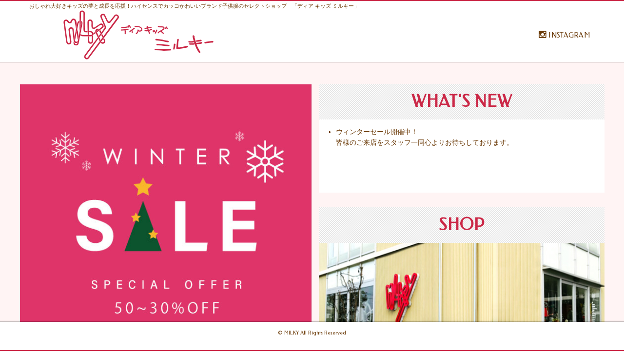

--- FILE ---
content_type: text/html
request_url: http://www.milky.co.jp/index.html
body_size: 9987
content:
<!DOCTYPE HTML>
<html lang="ja">
	<head>
		<meta charset="utf-8">
		<meta name="Author" content="ブランド子ども服のミルキー" />
		<meta name="description" content="ミルキーは、滋賀県長浜市にある、お子様とママのおしゃれを応援する子ども服のお店です。ロマンティック＆ラブリーテイストのメゾピアノ、ROCKでPOPなヒステリック･ミニ、アメリカンスタンダードのデニムダンガリー、モダンかわいいズッパディズッカなどなど、お子様の個性に合わせてお好きなアイテムを選んでいただけるよう、また、ベビーから年頃のお子様、子育て中のママ&パパにも一緒にお買い物を楽しんでいただけるよう、様々なブランド商品を取り揃えています。どうぞお気軽にご来店ください。" />
		<meta http-equiv="Cache-Control" content="no-cache" />
		<meta name="viewport" content="width=device-width, user-scalable=no, maximum-scale=1" />
		<title>ブランド子ども服の【MILKY】</title>
		<link rel="canonical" href="http://www.milky.co.jp/" />
		<link rel="shortcut icon" href="images/common/favicon.ico" />
		<link rel="stylesheet" href="css/font-awesome.min.css">
		<link rel="stylesheet" href="js/bxslider/jquery.bxSlider.css" />
		<link rel="stylesheet" href="css/common.css">
		<link rel="stylesheet" href="css/home.css">
		<script src="http://code.jquery.com/jquery-1.11.1.min.js"></script>        
	</head>	
	<body>
		<div id="container">
			<header>
				<div class="fixbar">
					<div id="headerMain">
						<h1><a href="index.html"><img src="images/common/rogo.png" alt="ディアキッズ　ミルキー" /></a></h1>
						<nav>
							<ul>
								<!--<li><a href="info.html"><i class="fa fa-fw fa-exclamation-circle"></i><span>SHOP INFO</span></a></li>-->
								<!--<li><a href="newarrivals.html"><i class="fa fa-fw fa-heart"></i><span>NEW ARRIVALS</span></a></li>-->
                                <li><a href="https://www.instagram.com/dear_kids_milky?ref=badge" target="_blank"><i class="fa fab fa-instagram"></i><span>INSTAGRAM</span></a></li>
							</ul>
						</nav>
					</div>
				</div>
				<div id="header_top">
					<p>おしゃれ大好きキッズの夢と成長を応援！ハイセンスでカッコかわいいブランド子供服のセレクトショップ　「ディア キッズ ミルキー」</p>
				</div>
			</header>
			<main>
				<div id="topWrap">
					<div id="topContent" class="inner">
						<div id="leftContent">
						  <ul>                                    
								  <li><img src="images/home/sale_02.jpg" alt="Winterセール"></li>                                  
							   </ul>
						</div>
						<div id="rightContent">
							<div class="title">
								<h2>WHAT'S NEW</h2>
							</div>
							<div id="info">
								<ul>

									<li>ウィンターセール開催中！<br>皆様のご来店をスタッフ一同心よりお待ちしております。</li>
                                </ul>
							</div>
							<div id="shop">
								<div class="title">
									<h2>SHOP</h2>
								</div>
								<a href="#shopInfo"><img src="images/home/shoptopimg.jpg" alt="ミルキー店舗写真"></a>
							</div>
						</div>
					</div>
				</div>
				<div class="title">
					<h2>INSTAGRAM</h2>
				</div>
				<div id="instagram">
					<div class="inner">
                        <div class="instagram">
                            <script src="https://snapwidget.com/js/snapwidget.js"></script>
                            <link rel="stylesheet" href="https://snapwidget.com/stylesheets/snapwidget-lightbox.css" />
                            <link rel="stylesheet" href="css/snapwidget-lightbox-custom.css" />
                            <script src="https://snapwidget.com/js/snapwidget-lightbox.js"></script>
                            <iframe src="https://snapwidget.com/embed/1047318" class="snapwidget-widget" allowtransparency="true" frameborder="0" scrolling="no" style="border:none; overflow:hidden;  width:100%; "></iframe>
                        </div>
						<div class="share">
							<a href="https://www.instagram.com/dear_kids_milky?ref=badge" target="_blank"><i class="fa fab fa-instagram"></i><span>Follow Me !</span></a>
						</div>
					</div>
				</div>
				<div class="title">
					<h2>BRAND LIST</h2>
				</div>
				<div id="brand">
					<div class="inner">  
						<ul>
							<li><img src="images/brandrogo/brogo_kp.png" alt="KP" /></li>
							<li><img src="images/brandrogo/brogo_kpboy.png" alt="KP boy" /></li>
							<li><img src="images/brandrogo/brogo_trois.png" alt="trois lapins" /></li>
							<li><img src="images/brandrogo/brogo_fith.png" alt="FITH" /></li>
							<li><img src="images/brandrogo/brogo_denim.png" alt="DENIM＆DUNGAREE" /></li>
							<li><img src="images/brandrogo/brogo_gth.png" alt="Go to hollywood" /></li>
							<li><img src="images/brandrogo/brogo_groovy.png" alt="GROOVY COLORS" /></li>
							<li><img src="images/brandrogo/brogo_generator.png" alt="GENERATOR" /></li>
							<li><img src="images/brandrogo/brogo_fov.png" alt="FOV" /></li>
							<li><img src="images/brandrogo/brogo_undeny.png" alt="undeny" /></li>
							<li><img src="images/brandrogo/brogo_hakka.png" alt="hakka kids" /></li>
							<li><img src="images/brandrogo/brogo_zucca.png" alt="zuppa di zucca" /></li>
							<li><img src="images/brandrogo/brogo_needleworks.png" alt="NEEDLE WORKS" /></li>
							<li><img src="images/brandrogo/brogo_needleworksoon.png" alt="NEEDLE WORK SOON" /></li>
                            <li><img src="images/brandrogo/brogo_newo.png" alt="NEWO" /></li>
							<li><img src="images/brandrogo/brogo_official.png" alt="OFFICIAL TEAM" /></li>
							<li><img src="images/brandrogo/brogo_bebe.png" alt="bebe" /></li>
							<li><img src="images/brandrogo/brogo_slapslip.png" alt="SLAP SLIP" /></li>
							<li><img src="images/brandrogo/brogo_ziddy.png" alt="ZIDDY" /></li>
							<li><img src="images/brandrogo/brogo_fokids.png" alt="F.O.kids" /></li>
                            <li><img src="images/brandrogo/brogo_algy.png" alt="ALGY" /></li>
                            <li><img src="images/brandrogo/brogo_ampersand.png" alt="ampersand" /></li>
                            <li><img src="images/brandrogo/brogo_seraph.png" alt="seraph" /></li>
                            <li><img src="images/brandrogo/brogo_ppremier.png" alt="p.premier" /></li>                            
							<li><img src="images/brandrogo/brogo_convex.png" alt="CONVEX" /></li>
							<li><img src="images/brandrogo/brogo_mezzo.png" alt="mezzo piano" /></li>
							<li><img src="images/brandrogo/brogo_kladskap.png" alt="kladskap" /></li>
							<li><img src="images/brandrogo/brogo_glazos.png" alt="GLAZOS" /></li>
							<li><img src="images/brandrogo/brogo_broom.png" alt="b.ROOM" /></li>
							<li><img src="images/brandrogo/brogo_mezzojr.png" alt="mezzo piano Jr" /></li>
							<li><img src="images/brandrogo/brogo_lovetxic.png" alt="LOVETOXIC" /></li>
							<li><img src="images/brandrogo/brogo_byloveit.png" alt="by LOVEiT" /></li>
                            <li><img src="images/brandrogo/brogo_lycee.png" alt="Lycee mine" /></li>
                            <li><img src="images/brandrogo/brogo_socolla.png" alt="Socolla" /></li>
                            <li><img src="images/brandrogo/brogo_mayson.png" alt="Mayson Grey" /></li>
                            <li><img src="images/brandrogo/brogo_vicky.png" alt="VICKY" /></li>
					 </ul>
					</div>
				</div>
				<div class="title">
					<h2>ACCESS</h2>
				</div>
				<div id="shopInfo">
					<div class="inner">
						<dl id="address">
							<dt>所在地</dt>
							<dd>〒526-0821<br />
							滋賀県長浜市八幡中山町681-3
							（DELIGHT長浜店 1F）
							</dd>
							<dt>電話・FAX</dt>
							<dd>
							電話：0749-64-0065<br />
							FAX：0749-64-0069 
							</dd>
							<dt>営業時間</dt>
							<dd>10：00～19：30<br>
                                （19：00で終了させていただく場合もございます）</dd>
							<dd>
							<img src="images/home/shopimg.jpg" alt="ミルキー店舗写真">
							</dd>
						</dl>
						<div id="shopGmap">
							<iframe src="https://www.google.com/maps/embed?pb=!1m18!1m12!1m3!1d3252.5638141372096!2d136.27260301551578!3d35.39127288026299!2m3!1f0!2f0!3f0!3m2!1i1024!2i768!4f13.1!3m3!1m2!1s0x60022927be219e01%3A0xb023b107da5cfd8!2z44Of44Or44Kt44O8!5e0!3m2!1sja!2sjp!4v1503035857337" allowfullscreen></iframe>
						</div>
					</div>
				</div>			
				<div class="page_top"><a href="#top">トップへ戻る</a></div>
			</main>
			<footer>
				<small>&copy; MILKY All Rights Reserved</small>
			</footer>
		</div>
        <script src="js/view_timer.js"></script>
		<script src="js/bxslider/jquery.bxSlider.js"></script>
		<script>
			//スイッチヘッダー
			$(function() {
				$(window).on('scroll', function() {
					if ($(this).scrollTop() > 80) {
						$('header').addClass('fixed');
					} else {
						$('header').removeClass('fixed');
					}
				});
			});
			
			//トップスライダー
			$(document).ready(function() {
				$('.slider').bxSlider({
				mode: 'fade',
				auto: true,
				speed:2000,
				pause: 6000,
				pager:false,
				});
			});

			//スクロールしてトップ
			$(function() {
					var topBtn = $('.page_top');
					topBtn.hide();
					$(window).scroll(function () {
							if ($(this).scrollTop() > 100) {
									topBtn.fadeIn();
							} else {
									topBtn.fadeOut();
							}
					});
					topBtn.click(function () {
							$('body,html').animate({
									scrollTop: 0
							}, 500);
							return false;
					});
			});
		</script>
	</body>
</html>


--- FILE ---
content_type: text/css
request_url: http://www.milky.co.jp/css/common.css
body_size: 6096
content:
@charset "UTF-8";
@import url("reset.css");
@import url(https://fonts.googleapis.com/css?family=Federo);

/*base ***************************************************************************/

body, html {
	margin: 0;
	padding: 0;
	width: 100%;
    height: 100%;
}

body {
	font-family: "メイリオ", "ヒラギノ角ゴ Pro W3", "Hiragino Kaku Gothic Pro", Meiryo, Osaka, "ＭＳ Ｐゴシック", "MS PGothic", sans-serif;
	color: #6a3906;
	text-align: center;
}

html { font-size: 62.5%; } 
body { font-size: 14px; font-size: 1.4rem; } /* =14px */
h1   { font-size: 24px; font-size: 2.4rem; } /* =24px */

header,footer,div,iframe,table,dl,ul,h3 {
	margin-left :auto;
	margin-right :auto;
}

h1,h2,h3,h4,h5,h6,p,dt,dd,a,li {
	text-align :left;
}
p, dt, dd, li {
	line-height:1.6;
}

/*a, a:link {
	color: #6a3906;
	text-decoration:none;
}*/

a, a:link {
	color: #cb2847;
	text-decoration: underline;
}

a:hover {
    font-weight: bold;
}

img {
	vertical-align: top;
}


/*共通 ***************************************************************************/


/*** base ***/

#container {
	width: 100%;
	/*height:100%;*/
	margin: auto;
	padding: 0;
}



/*** header ****************************/

header {
	background: #FFF;
	border-top: 2px solid #cb2847;
	/*min-height: 100px;*/
	width: 100%;
	z-index: 999;
	position: relative;
}

@media (max-width: 991px) {
	header {
		box-shadow: 0px 1px 1px 0px rgba(0,0,0,.2), 0px -1px 5px 1px rgba(255,255,255,1) inset;
	}
}

@media (min-width: 992px) {
    header {
		/*height: 130px;*/
	}

	header .fixbar {
		position: absolute;
		background: #FFF;
		box-shadow: 0px 1px 1px 0px rgba(0,0,0,.2), 0px -1px 5px 1px rgba(255,255,255,1) inset;
		width: 100%;
		padding-top: 15px;
		transition: padding-bottom 0.2s ease 0s;
		height: 125px;
	}

	header .fixbar h1 img {
		transition: all 0.2s ease 0s;
	}

	header.fixed .fixbar {
		border-top: 2px solid #cb2847;
		margin-top: -2px;
		position: fixed;
		padding: 0px;
		height: 70px;
		transition: padding-bottom 0.2s ease 0s;
	}

	header.fixed .fixbar h1 img {
	/*transform-origin: 0 0;
		transform: scale(0.6);
	*/
	transform: translate(-70px,-20px) scale(0.6,0.6);
		transition: all 0.2s ease 0s;
	}

	/*header.fixed .fixbar #headerMain nav li {
		padding-top: 40px;
	}*/

	.fa {
		padding-right: 5px;
        font-size: 1.2em;
	}
}



/* header ***/

@media (max-width: 991px) {
	#header_top {
		display: none;
	}
}

@media (min-width: 992px) {
	#header_top {
		position: absolute;
		top: 0px;
		margin: 0 auto;
		width: 100%;
	}

	#header_top p {
		font-size: .8em;
		max-width: 1200px;
		margin: 0 auto;
		padding: 5px 20px 0;
		line-height: 1;
	}
}

#headerMain {
	width: 100%;
	max-width: 1200px;
	margin: 0 auto;
}

@media (min-width: 992px) {
	#headerMain {
		display: flex;
		justify-content: space-between;
		/*height: 70px;*/
	}
}

@media (max-width: 991px) {
	h1 img {
		height: 60px;
		margin: 0 auto;
	}
}

@media (min-width: 992px) {
	h1 {
		width: 40%;
	}
    
    nav {
		width: 60%;
	}
}

@media (max-width: 991px) {
    h1 {
        border-bottom: 1px solid #CCC;
        padding: 5px;
    }
}

h1, h1 a {
	text-align: center;
	line-height: 1;
}

h1 a {
	display: block;	
	width: 100%;
	white-space: nowrap;
	overflow: hidden;
}

@media (max-width: 991px) {
	h1 a {
		height: 60px;
	}
}

@media (min-width: 992px) {
    #headerMain nav {
        display: flex;
        /*align-items: flex-end;*/
    }
}

@media (max-width: 991px) {
	#headerMain nav {
		display: none;
	}
}

#headerMain nav ul {
    display: flex;
    /*justify-content: space-between;*/
	justify-content: flex-end;
    align-items: center;
    width : 100%;
}

#headerMain nav li {
    /*flex: 1;*/
}

@media (min-width: 992px) {
	#headerMain nav li {
		font-size: 1.05em;
		display: inline-block;
		/*padding: 80px 10px 5px;*/
		margin-right: 20px;
	}
}

#headerMain nav li a {
	color: inherit;
    font-family: 'Federo', sans-serif;	
	letter-spacing: .02em;	
	text-align: center;
    text-decoration: none;
    display: block;
    padding: 10px;
}

#headerMain nav li a:hover {
	color: #cb2847;
}

@media (max-width: 991px) {
    #headerMain .fa {
        font-size: 2.4em;
    }
    
    #headerMain nav li a span {
        font-size: .7em;
        display: block;
    }
}


/* contents ***/



@media (min-width: 992px) {
	main {
		margin-top: 120px;
	}
}

.inner {
	width: 100%;
	max-width: 1200px;
	margin: auto;
}

.title {
	background-image: linear-gradient(-45deg, #fff 25%, #E5E5E5 25%, #E5E5E5 50%, #fff 50%, #fff 75%, #E5E5E5 75%, #E5E5E5);
  /* 幅4px、高さ4pxで背景画像のサイズを指定 */
   background-size: 4px 4px;
}

.title h2 {
	font-family: 'Federo', sans-serif;
	font-size: 1.6em;
	padding: 15px;
	margin: 0;
	text-align: center;
	letter-spacing: 1px;
}


@media (min-width: 992px) {
	.title h2 {
		font-size: 2.4em;
		padding: 30px;
	}
}

footer {
	background: #FFF;
	border-bottom: 2px solid #cb2847;
	box-shadow: 0px -1px 1px 1px rgba(0,0,0,.2),
	            0px 1px 5px 1px rgba(255,255,255,1) inset;
	font-family: 'Federo', sans-serif;
	height: 60px;
	width: 100%;  
	padding: 15px 0 0;
    position: fixed;
    bottom: 0;
    z-index: 50;
}


@media (max-width: 991px) {
	.page_top {
		 width: 120px;
		margin: 0 20px 10px auto;
	}
}


@media (min-width: 992px) {
	.page_top {
		 position: fixed;
		 bottom: 120px;
		 right: 5px;
	}
}

.page_top a {
	border-radius: 5px;
	background: #b28850 url(../images/common/pagetop.png) no-repeat 5px center;
	color: #fff;
	display: block;
	font-size: 1rem;
	font-size: 10px;
	padding: 20px 10px 10px 35px;
	text-align: center;
	text-decoration: none;
}

.page_top a:hover {
	text-decoration: none;
	opacity: 0.7;
}

small {
	font-size: 1.1rem;
	text-align: center;
}




--- FILE ---
content_type: text/css
request_url: http://www.milky.co.jp/css/home.css
body_size: 5223
content:
@charset "UTF-8";

/* CSS Document */

.inner {
	padding: 20px 0 30px;
}

@media (min-width: 992px) {
	.inner {
		padding: 50px 0 80px;
	}
}

/* layout ******************************************************/

h2 {
	color:#cb2847;
}

#topWrap {
	background: #FFF4F4;
	width: 100%;
}

@media (min-width: 992px) {
	#topContent {
		display: flex;
	}
	
	#leftContent, #rightContent {
		width: 50%;
	}
}

#leftContent ul {
	list-style: none;
}

#leftContent img {
	border: 1px solid #EBEBEB;
	margin: auto;
	width: 100%;
}

@media (max-width: 991px) {
	#leftContent {
		text-align: center;
		margin-bottom: 1em;
        padding: 10px;
	}
}

@media (min-width: 992px) {
	#rightContent {
		padding-left: 1em;
	}
}

.new {
	color: #F00;
	font-weight: bold;
	padding: 0 5px;
}

.bx-wrapper .bx-viewport {
	background: none;
	box-shadow: none;		
}


/* トップスライダー ******************************************************/

.bx-wrapper .bx-viewport {
	left: 0;
}



/* お知らせ ******************************************************/

.notice {
	background: #FFF;
	border: 1px solid #FF0004;
	padding: 1em;
	margin-bottom: 1em;
}

@media (min-width: 992px) {
	#rightContent .title h2 {
		padding: 20px;
	}
}

#info {
	background: #FFF;
	width: 100%;
	margin-bottom: 30px;
	padding-left: 1.5em;	
}

@media (max-width: 991px) {
	#info {
		padding: 10px 10px 10px 1.5em;
	}
}

@media (min-width: 992px) {
	/*#info dl {
		min-height: 150px;
		max-height: 250px;
		overflow: scroll;
	}*/
	
	#info ul {
		min-height: 150px;
		max-height: 250px;
		padding: 1em;
		overflow-y: scroll;
	}
}

#info li {
	padding-bottom: 10px;
}

/*#info dt {
	font-weight: bold;
	padding-top: 5px;
}*/


@media (min-width: 992px) {
	/*#info dt {
		padding: 10px 0 0 10px;
	}*/
}

/*#info dt: before {
	content: "●";
	padding-right: 5px;
}

#info dd {
	border-bottom: 1px dashed #EBEBEB;
	line-height: 1.4;
	padding-bottom: 5px;
}*/


@media (min-width: 992px) {
	/*#info dd {
		padding: 0 0 10px 3em;
	}*/
}

.overline {
	text-decoration: line-through;
}

#shop img {
	width: 100%;
}


@media (max-width: 991px) {
	#shop {
		display: none;
	}
}

.f-red {
    color: #F50004;
}

.f-big {
    font-size: 1.2em;
}


/* ブランドスライダー ******************************************************/


#brandSlider {
	background: #ebffdc;
	width: 100%;
	padding-top: 20px;
}


@media (min-width: 992px) {
	#brandSlider {
		padding-top: 50px;
	}
}

#brandSlider div {
	margin: 0 5px;
}

#brandSlider .item {
	position: relative;
}

#brandSlider .item dt {
	height: 280px;
	overflow: hidden;
	position: relative;
	background: #FFF;
	text-align: center;
}

#brandSlider .item dt img {
	height: 100%;
	margin: 0 auto;
}

#brandSlider .item dd {
	background: #FFF;
	padding: 5px;
	/*height: 40px;*/
	text-align: center;
	background-color: rgba(255,255,255,0.7);
	bottom: 0;
	left: 0;
	position: absolute;
	width: 100%;
}


@media (min-width: 992px) {
	#brandSlider .item dd {
		padding: 10px 5px;
	}
}

#brandSlider a {
	color: #6a3906;
}

.slick-slider {
	margin-bottom:0;
}

.slick-prev {
	left: 0;
}

.slick-next {
	right: 5px;
}


@media (min-width: 992px) {
	.slick-prev {
		left: 50px;
	}

	.slick-next {
		right: 50px;
	}
}

.slick-prev:before, .slick-next:before {
	color: #6a3906;
	font-size: 25px;
}



/* ブランドリスト ******************************************************/


#brand {
	background: #ebffdc;
	margin-bottom: 30px;
}

#brand ul {
	display: flex;
	flex-wrap: wrap;
	padding: 5px;
}


@media (min-width: 992px) {
	#brand ul {
		padding: 0;
	}
}

#brand li {
	border-left: 1px dashed #EBEBEB;
	border-top: 1px dashed #EBEBEB;
	background: #FFF;
	list-style: none;
	padding: 5px;
	width: 33.3333%;
	align-self: center;
}


@media (min-width: 768px) {
	#brand li {
		width: 25%;
		padding: 10px;
	}
}


@media (min-width: 992px) {
	#brand li {
		width: 12.5%;
	}
}

#brand li img {
	width: 100%;
}



/* お店紹介 ******************************************************/


#shopInfo {
	background:#F0EBE3;
	width: 100%;
	padding: 10px;	
}


@media (min-width: 992px) {
	#shopInfo {
		padding: 30px 0 80px;
	}
}


@media (min-width: 992px) {
	#shopInfo .inner {
	display: flex;
	}
	
	#address {
		width: 40%;
		padding: 0 20px 0 0px;	
	}
}
	
#address dt {
	background:#E5E5E5;
	font-weight:bold;
	padding: 10px;
}

#address dd {
	padding: 10px;
	background:#FFF;
}

#address img {
	width: 100%;
}

#shopGmap {
	border: 1px solid #d1c0a5;
	background: #FFF;
}


@media (min-width: 992px) {
	#shopGmap {
		width: 60%;
	}
}

#shopGmap iframe {
	width: 100%;
	height: 200px;
	padding: 10px;
}


@media (min-width: 992px) {
	#shopGmap iframe {
	height: 100%;
	}
}



.caption-overlay {
    background: rgba(106,57,6,.2);
}


.share {
	padding: 1em;
}

.share i.fa-instagram {
	font-size: 2em;
	margin-right: .5em;
}



--- FILE ---
content_type: text/css
request_url: https://snapwidget.com/stylesheets/snapwidget-lightbox.css
body_size: 2387
content:
/* Usage:
 * 1. create sprite images for pixel ratio 1 screens and put them in the folder.
 * 2. create sprite images for pixel ratio 2 screens and put them in the folder,
 *    use the same filenames with a '2x' suffix.
 * 3. use the sprite-image in your Scss using: '@include use-sprite(<icon-name>)'
 *    for example: @include use-sprite("ic-download")
 */
/* line 93, ../../resources/assets/stylesheets/_base.scss */
.pb-4 {
  padding-bottom: 1rem;
}

/* line 97, ../../resources/assets/stylesheets/_base.scss */
.pt-4 {
  padding-top: 1rem;
}

/* line 101, ../../resources/assets/stylesheets/_base.scss */
.text-xs {
  font-size: 0.75rem !important;
  line-height: 1rem !important;
}

/* line 106, ../../resources/assets/stylesheets/_base.scss */
.text-sm {
  font-size: 0.875rem !important;
  line-height: 1.25rem !important;
}

/* line 111, ../../resources/assets/stylesheets/_base.scss */
.text-lg {
  font-size: 1.125rem !important;
  line-height: 1.75rem !important;
}

/* line 7, ../../resources/assets/stylesheets/snapwidget-lightbox.scss */
#sw-lightbox-overlay {
  visibility: hidden;
  background-color: transparent;
  transition: opacity .3s;
  display: -ms-flexbox !important;
  display: flex !important;
  -ms-flex-align: start;
      align-items: flex-start;
  -ms-flex-pack: center;
      justify-content: center;
  opacity: 0;
}
@media (min-width: 768px) {
  /* line 7, ../../resources/assets/stylesheets/snapwidget-lightbox.scss */
  #sw-lightbox-overlay {
    -ms-flex-align: center;
        align-items: center;
  }
}
/* line 20, ../../resources/assets/stylesheets/snapwidget-lightbox.scss */
#sw-lightbox-overlay #sw-image-container {
  height: 0;
  width: 0;
  display: none;
  -ms-flex-direction: column;
      flex-direction: column;
  position: relative;
  background-color: #fff;
}
@media (min-width: 768px) {
  /* line 20, ../../resources/assets/stylesheets/snapwidget-lightbox.scss */
  #sw-lightbox-overlay #sw-image-container {
    max-height: calc(100vh - 100px);
    max-width: calc(100vw - 150px);
  }
}
@media (min-width: 992px) {
  /* line 20, ../../resources/assets/stylesheets/snapwidget-lightbox.scss */
  #sw-lightbox-overlay #sw-image-container {
    max-height: calc(100vh - 100px);
    -ms-flex-direction: row;
        flex-direction: row;
    box-shadow: 0 6px 13px 0 rgba(0, 0, 0, 0.15);
  }
}
/* line 41, ../../resources/assets/stylesheets/snapwidget-lightbox.scss */
#sw-lightbox-overlay #sw-image-wrapper {
  position: relative;
  display: -ms-flexbox;
  display: flex;
  -ms-flex-pack: center;
      justify-content: center;
  -ms-flex-align: center;
      align-items: center;
}
@media (min-width: 768px) {
  /* line 41, ../../resources/assets/stylesheets/snapwidget-lightbox.scss */
  #sw-lightbox-overlay #sw-image-wrapper {
    text-align: center;
  }
}
@media (min-width: 992px) {
  /* line 41, ../../resources/assets/stylesheets/snapwidget-lightbox.scss */
  #sw-lightbox-overlay #sw-image-wrapper {
    text-align: left;
  }
}
/* line 56, ../../resources/assets/stylesheets/snapwidget-lightbox.scss */
#sw-lightbox-overlay #sw-image-wrapper .media-item-link {
  opacity: 1;
  background: #2D3748;
  color: #fff;
  height: 30px;
  width: 30px;
  border-radius: 60px;
  position: absolute;
  text-align: center;
  line-height: 26px;
  font-size: 14px;
  font-weight: 600;
  font-family: "Source Sans Pro", sans-serif;
  border: 2px solid #fff;
  transition: opacity ease-in-out .1s;
}
@media (min-width: 992px) {
  /* line 56, ../../resources/assets/stylesheets/snapwidget-lightbox.scss */
  #sw-lightbox-overlay #sw-image-wrapper .media-item-link {
    opacity: 0;
  }
}
/* line 76, ../../resources/assets/stylesheets/snapwidget-lightbox.scss */
#sw-lightbox-overlay #sw-image-wrapper .media-item-link.show {
  opacity: 1;
}
/* line 82, ../../resources/assets/stylesheets/snapwidget-lightbox.scss */
#sw-lightbox-overlay #sw-image-wrapper:hover .media-item-link {
  opacity: 1;
}
/* line 88, ../../resources/assets/stylesheets/snapwidget-lightbox.scss */
#sw-lightbox-overlay #sw-image, #sw-lightbox-overlay #sw-video, #sw-lightbox-overlay #sw-youtube-video {
  height: 0;
  width: 0;
  opacity: 0;
  transition: opacity .3s;
  vertical-align: middle;
  border: 0;
}
@media (min-width: 768px) {
  /* line 88, ../../resources/assets/stylesheets/snapwidget-lightbox.scss */
  #sw-lightbox-overlay #sw-image, #sw-lightbox-overlay #sw-video, #sw-lightbox-overlay #sw-youtube-video {
    max-height: calc(100vh - 100px);
    max-width: calc(100vw - 300px);
  }
}
@media (min-width: 992px) {
  /* line 88, ../../resources/assets/stylesheets/snapwidget-lightbox.scss */
  #sw-lightbox-overlay #sw-image, #sw-lightbox-overlay #sw-video, #sw-lightbox-overlay #sw-youtube-video {
    max-height: calc(100vh - 100px);
    max-width: calc(100vw - 400px);
  }
}
@media (min-width: 1200px) {
  /* line 88, ../../resources/assets/stylesheets/snapwidget-lightbox.scss */
  #sw-lightbox-overlay #sw-image, #sw-lightbox-overlay #sw-video, #sw-lightbox-overlay #sw-youtube-video {
    max-width: calc(100vw - 500px);
  }
}
/* line 111, ../../resources/assets/stylesheets/snapwidget-lightbox.scss */
#sw-lightbox-overlay #sw-close-light {
  background: none;
  color: inherit;
  border: none;
  padding: 0;
  font: inherit;
  cursor: pointer;
  outline: inherit;
  position: absolute;
  top: 20px;
  right: 20px;
  opacity: 0;
  z-index: 1000;
  display: none;
}
/* line 127, ../../resources/assets/stylesheets/snapwidget-lightbox.scss */
#sw-lightbox-overlay #sw-image-details {
  float: right;
  background-color: #fff;
  padding: 20px;
  display: none;
  font-family: "Source Sans Pro", sans-serif;
}
@media (min-width: 992px) {
  /* line 127, ../../resources/assets/stylesheets/snapwidget-lightbox.scss */
  #sw-lightbox-overlay #sw-image-details {
    max-width: 30vw;
    min-width: 300px;
    min-height: 100%;
  }
}
/* line 142, ../../resources/assets/stylesheets/snapwidget-lightbox.scss */
#sw-lightbox-overlay #sw-image-share {
  margin-top: 10px;
  font-family: "Source Sans Pro", sans-serif;
  font-size: 16px;
  color: #718096;
  font-weight: 400;
  margin-top: 20px;
  text-transform: uppercase;
  text-decoration: none;
}
/* line 153, ../../resources/assets/stylesheets/snapwidget-lightbox.scss */
#sw-lightbox-overlay #sw-image-share-facebook {
  background: url("/images/lightbox_share.png") no-repeat;
  height: 20px;
  width: 20px;
  display: inline-block;
  margin-right: 10px;
  transition: none;
  text-indent: -9999px;
}
/* line 162, ../../resources/assets/stylesheets/snapwidget-lightbox.scss */
#sw-lightbox-overlay #sw-image-share-facebook:hover {
  background-position: 0 -20px;
}
/* line 167, ../../resources/assets/stylesheets/snapwidget-lightbox.scss */
#sw-lightbox-overlay #sw-image-share-twitter {
  background: url("/images/lightbox_share.png") no-repeat;
  height: 20px;
  width: 20px;
  display: inline-block;
  background-position: -20px 0;
  margin-right: 10px;
  transition: none;
  text-indent: -9999px;
}
/* line 177, ../../resources/assets/stylesheets/snapwidget-lightbox.scss */
#sw-lightbox-overlay #sw-image-share-twitter:hover {
  background-position: -20px -20px;
}
/* line 182, ../../resources/assets/stylesheets/snapwidget-lightbox.scss */
#sw-lightbox-overlay #sw-image-share-pinterest {
  background: url("/images/lightbox_share.png") no-repeat;
  height: 20px;
  width: 20px;
  display: inline-block;
  background-position: -40px 0;
  margin-right: 10px;
  transition: none;
  text-indent: -9999px;
}
/* line 192, ../../resources/assets/stylesheets/snapwidget-lightbox.scss */
#sw-lightbox-overlay #sw-image-share-pinterest:hover {
  background-position: -40px -20px;
}
/* line 197, ../../resources/assets/stylesheets/snapwidget-lightbox.scss */
#sw-lightbox-overlay #sw-image-share-email {
  background: url("/images/lightbox_share.png") no-repeat;
  height: 20px;
  width: 20px;
  display: inline-block;
  background-position: -60px 0;
  margin-right: 10px;
  transition: none;
  text-indent: -9999px;
}
/* line 207, ../../resources/assets/stylesheets/snapwidget-lightbox.scss */
#sw-lightbox-overlay #sw-image-share-email:hover {
  background-position: -60px -20px;
}
/* line 212, ../../resources/assets/stylesheets/snapwidget-lightbox.scss */
#sw-lightbox-overlay #sw-image-caption {
  display: none;
  font-size: 18px;
  color: #1A202C;
  font-weight: 400;
  line-height: 1.53em;
}
@media (min-width: 992px) {
  /* line 212, ../../resources/assets/stylesheets/snapwidget-lightbox.scss */
  #sw-lightbox-overlay #sw-image-caption {
    display: block;
  }
}
/* line 223, ../../resources/assets/stylesheets/snapwidget-lightbox.scss */
#sw-lightbox-overlay #sw-image-caption .sw-url-link {
  color: #3182CE;
  text-decoration: none;
}
/* line 229, ../../resources/assets/stylesheets/snapwidget-lightbox.scss */
#sw-lightbox-overlay #sw-image-caption-short {
  font-size: 18px;
  color: #1A202C;
  font-weight: 400;
  line-height: 1.53em;
}
@media (min-width: 992px) {
  /* line 229, ../../resources/assets/stylesheets/snapwidget-lightbox.scss */
  #sw-lightbox-overlay #sw-image-caption-short {
    display: none;
  }
}
/* line 240, ../../resources/assets/stylesheets/snapwidget-lightbox.scss */
#sw-lightbox-overlay #sw-image-source {
  font-size: 16px;
  color: #718096;
  font-weight: 400;
  display: -ms-flexbox;
  display: flex;
  -ms-flex-align: center;
      align-items: center;
  text-transform: uppercase;
  text-decoration: none;
  border-bottom: 1px solid #EDF2F7;
  padding-bottom: 20px;
  margin-bottom: 20px;
}
/* line 252, ../../resources/assets/stylesheets/snapwidget-lightbox.scss */
#sw-lightbox-overlay #sw-image-source:hover {
  color: #1A202C;
}
/* line 257, ../../resources/assets/stylesheets/snapwidget-lightbox.scss */
#sw-lightbox-overlay #sw-image-source-text {
  margin-left: 10px;
}
/* line 261, ../../resources/assets/stylesheets/snapwidget-lightbox.scss */
#sw-lightbox-overlay #sw-profile-picture {
  height: 30px;
  width: 30px;
  border-radius: 30px;
}
/* line 268, ../../resources/assets/stylesheets/snapwidget-lightbox.scss */
#sw-lightbox-overlay #sw-shoppable-links.with-links {
  border-bottom: 1px solid #EDF2F7;
  padding-bottom: 10px;
  margin-bottom: 20px;
}
/* line 274, ../../resources/assets/stylesheets/snapwidget-lightbox.scss */
#sw-lightbox-overlay #sw-shoppable-links .sw-shoppable-link {
  display: block;
  font-size: 18px;
  color: #1A202C;
  font-weight: 700;
  line-height: 1.53em;
  text-decoration: none;
  margin-bottom: 10px;
}
/* line 285, ../../resources/assets/stylesheets/snapwidget-lightbox.scss */
#sw-lightbox-overlay #sw-lightbox-navigation-left {
  left: -40px;
}
/* line 289, ../../resources/assets/stylesheets/snapwidget-lightbox.scss */
#sw-lightbox-overlay #sw-lightbox-navigation-right {
  right: -40px;
}
/* line 293, ../../resources/assets/stylesheets/snapwidget-lightbox.scss */
#sw-lightbox-overlay #sw-lightbox-navigation-left,
#sw-lightbox-overlay #sw-lightbox-navigation-right {
  background: none;
  color: inherit;
  border: none;
  padding: 0;
  font: inherit;
  cursor: pointer;
  outline: inherit;
  position: absolute;
  top: 50%;
  margin-top: -20px;
  padding: 10px;
  display: none;
}
/* line 308, ../../resources/assets/stylesheets/snapwidget-lightbox.scss */
#sw-lightbox-overlay #sw-lightbox-navigation-left .icon-arrow,
#sw-lightbox-overlay #sw-lightbox-navigation-right .icon-arrow {
  width: 20px;
  height: 20px;
  -ms-transform-origin: 50% 50%;
      transform-origin: 50% 50%;
  display: inline-block;
}
/* line 321, ../../resources/assets/stylesheets/snapwidget-lightbox.scss */
#sw-lightbox-overlay #sw-lightbox-navigation-left .icon-arrow path,
#sw-lightbox-overlay #sw-lightbox-navigation-right .icon-arrow path {
  fill: none;
  stroke: #fff;
  stroke-width: 10px;
  stroke-linecap: square;
  stroke-dasharray: none;
  -ms-transform: scale(0.2);
      transform: scale(0.2);
}
/* line 330, ../../resources/assets/stylesheets/snapwidget-lightbox.scss */
#sw-lightbox-overlay #sw-lightbox-navigation-left .icon-arrow--left,
#sw-lightbox-overlay #sw-lightbox-navigation-right .icon-arrow--left {
  -ms-transform: rotate(-135deg);
      transform: rotate(-135deg);
}
/* line 334, ../../resources/assets/stylesheets/snapwidget-lightbox.scss */
#sw-lightbox-overlay #sw-lightbox-navigation-left .icon-arrow--right,
#sw-lightbox-overlay #sw-lightbox-navigation-right .icon-arrow--right {
  -ms-transform: rotate(45deg);
      transform: rotate(45deg);
}
/* line 340, ../../resources/assets/stylesheets/snapwidget-lightbox.scss */
#sw-lightbox-overlay #sw-lightbox-carousel-navigation-left,
#sw-lightbox-overlay #sw-lightbox-carousel-navigation-right {
  background: none;
  color: inherit;
  border: none;
  padding: 0;
  font: inherit;
  cursor: pointer;
  outline: inherit;
  height: 30px;
  width: 30px;
  border-radius: 30px;
  display: inline-block;
  margin-right: 10px;
  transition: none;
  text-indent: -9999px;
  position: absolute;
  opacity: 0.8;
  box-shadow: 0 0 6px 0 rgba(0, 0, 0, 0.1);
}
/* line 360, ../../resources/assets/stylesheets/snapwidget-lightbox.scss */
#sw-lightbox-overlay #sw-lightbox-carousel-navigation-left.hidden,
#sw-lightbox-overlay #sw-lightbox-carousel-navigation-right.hidden {
  display: none !important;
}
/* line 365, ../../resources/assets/stylesheets/snapwidget-lightbox.scss */
#sw-lightbox-overlay #sw-lightbox-carousel-navigation-left {
  left: 10px;
  background: url("/images/chevron-circle-left.svg") no-repeat;
}
/* line 370, ../../resources/assets/stylesheets/snapwidget-lightbox.scss */
#sw-lightbox-overlay #sw-lightbox-carousel-navigation-right {
  right: 0;
  background: url("/images/chevron-circle-right.svg") no-repeat;
}
/* line 375, ../../resources/assets/stylesheets/snapwidget-lightbox.scss */
#sw-lightbox-overlay.open {
  visibility: visible;
  position: fixed;
  top: 0;
  bottom: 0;
  left: 0;
  right: 0;
  z-index: 2147483001;
  opacity: 1;
  overflow-y: scroll;
  background-color: #fff;
}
@media (min-width: 768px) {
  /* line 375, ../../resources/assets/stylesheets/snapwidget-lightbox.scss */
  #sw-lightbox-overlay.open {
    background-color: rgba(0, 0, 0, 0.8);
  }
}
@media (min-width: 992px) {
  /* line 375, ../../resources/assets/stylesheets/snapwidget-lightbox.scss */
  #sw-lightbox-overlay.open {
    overflow-y: visible;
    background-color: rgba(0, 0, 0, 0.8);
  }
}
/* line 396, ../../resources/assets/stylesheets/snapwidget-lightbox.scss */
#sw-lightbox-overlay.open #sw-image-container {
  height: 100%;
  width: auto;
  display: block !important;
}
@media (min-width: 768px) {
  /* line 396, ../../resources/assets/stylesheets/snapwidget-lightbox.scss */
  #sw-lightbox-overlay.open #sw-image-container {
    height: auto;
  }
}
@media (min-width: 992px) {
  /* line 396, ../../resources/assets/stylesheets/snapwidget-lightbox.scss */
  #sw-lightbox-overlay.open #sw-image-container {
    display: -ms-flexbox !important;
    display: flex !important;
  }
}
/* line 410, ../../resources/assets/stylesheets/snapwidget-lightbox.scss */
#sw-lightbox-overlay.open #sw-image, #sw-lightbox-overlay.open #sw-video, #sw-lightbox-overlay.open #sw-youtube-video {
  height: auto;
  width: auto;
  visibility: visible;
  opacity: 1;
  max-width: 100%;
}
/* line 417, ../../resources/assets/stylesheets/snapwidget-lightbox.scss */
#sw-lightbox-overlay.open #sw-image.hidden, #sw-lightbox-overlay.open #sw-video.hidden, #sw-lightbox-overlay.open #sw-youtube-video.hidden {
  display: none !important;
}
/* line 422, ../../resources/assets/stylesheets/snapwidget-lightbox.scss */
#sw-lightbox-overlay.open #sw-close-light {
  opacity: 1;
  display: block;
}
/* line 427, ../../resources/assets/stylesheets/snapwidget-lightbox.scss */
#sw-lightbox-overlay.open #sw-image-details {
  display: -ms-flexbox;
  display: flex;
  -ms-flex-direction: column;
      flex-direction: column;
}
@media (min-width: 992px) {
  /* line 436, ../../resources/assets/stylesheets/snapwidget-lightbox.scss */
  #sw-lightbox-overlay.open #sw-lightbox-navigation-left,
  #sw-lightbox-overlay.open #sw-lightbox-navigation-right {
    display: block;
  }
}


--- FILE ---
content_type: text/css
request_url: http://www.milky.co.jp/css/snapwidget-lightbox-custom.css
body_size: 317
content:
@charset "UTF-8";

#sw-lightbox-overlay.open #sw-image-container {
    border-radius: 10px;
    padding: 1em;
}

#sw-lightbox-overlay #sw-image-source-text {
    text-transform: none!important;
    color: #6a3906;
}

#sw-lightbox-overlay #sw-image-caption {
    text-align: left;
    font-size: 15px;
}